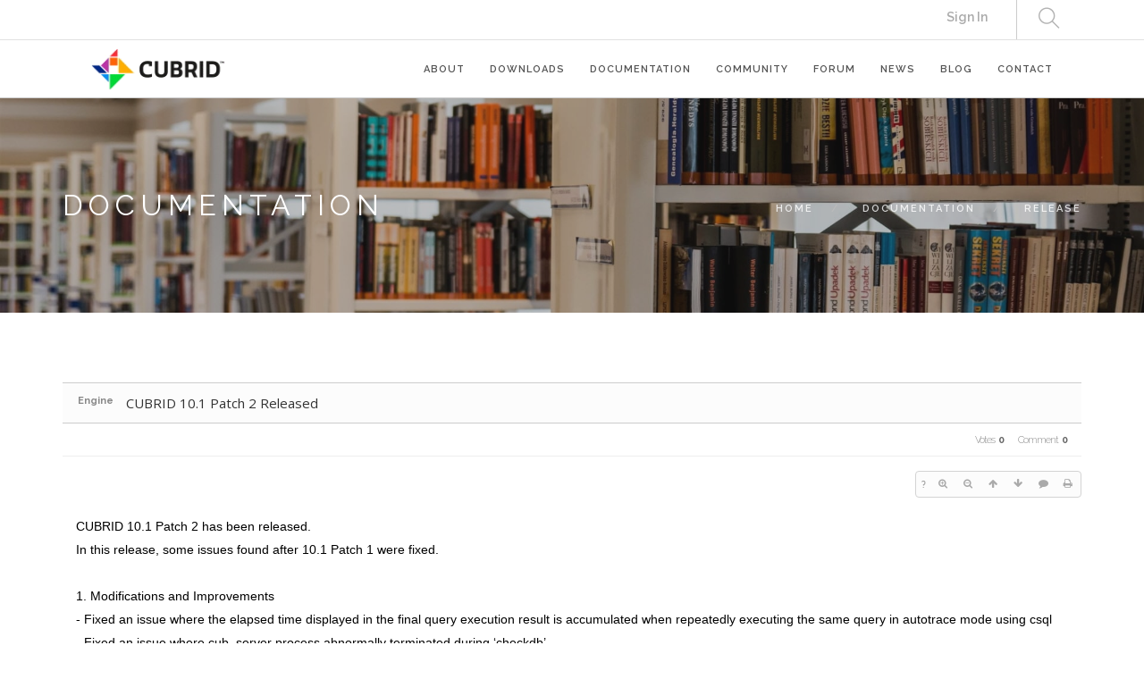

--- FILE ---
content_type: text/html; charset=UTF-8
request_url: https://www.cubrid.org/index.php?mid=release&listStyle=list&sort_index=regdate&order_type=asc&category=3825413&document_srl=3825784
body_size: 10634
content:
<!DOCTYPE html>
<html lang="en">
<head>
<!-- META -->
<meta charset="utf-8">
<meta name="Generator" content="XpressEngine">
<meta http-equiv="X-UA-Compatible" content="IE=edge">
<!-- TITLE -->
<title>CUBRID Foundation: Release - CUBRID 10.1 Patch 2 Released</title>
<!-- CSS -->
<link rel="stylesheet" href="/common/css/xe.css?20200508072445" />
<link rel="stylesheet" href="/common/js/plugins/ui/jquery-ui.min.css?20170729171930" />
<link rel="stylesheet" href="https://maxcdn.bootstrapcdn.com/font-awesome/4.2.0/css/font-awesome.min.css" />
<link rel="stylesheet" href="/modules/board/skins/sketchbook5/css/board.css?20200508071344" />
<!--[if lt IE 9]><link rel="stylesheet" href="/modules/board/skins/sketchbook5/css/ie8.css?20170729171906" />
<![endif]--><link rel="stylesheet" href="/layouts/layout_master/css/bootstrap.css?20200508015131" />
<link rel="stylesheet" href="/layouts/layout_master/css/themify-icons.css?20170729172236" />
<link rel="stylesheet" href="/layouts/layout_master/css/flexslider.css?20170729172236" />
<link rel="stylesheet" href="/layouts/layout_master/css/lightbox.min.css?20170831054132" />
<link rel="stylesheet" href="/layouts/layout_master/css/ytplayer.css?20170729172236" />
<link rel="stylesheet" href="/layouts/layout_master/css/theme-navy.css?20200720065344" />
<link rel="stylesheet" href="/layouts/layout_master/css/custom.css?20210506082817" />
<link rel="stylesheet" href="/modules/editor/styles/ckeditor_light/style.css?20200508052816" />
<link rel="stylesheet" href="/files/faceOff/399/771/003/layout.css?20241211034917" />
<!-- JS -->
<!--[if lt IE 9]><script src="/common/js/jquery-1.x.js?20170729171932"></script>
<![endif]--><!--[if gte IE 9]><!--><script src="/common/js/jquery.js?20170729171929"></script>
<!--<![endif]--><script src="/common/js/modernizr.js?20170729171932"></script>
<script src="/common/js/x.js?20170729171930"></script>
<script src="/common/js/common.js?20170729171931"></script>
<script src="/common/js/js_app.js?20170729171932"></script>
<script src="/common/js/xml_handler.js?20170729171930"></script>
<script src="/common/js/xml_js_filter.js?20200325072542"></script>
<script src="/modules/board/tpl/js/board.js?20170729171906"></script>
<!-- RSS -->
<!-- ICON -->
<link rel="shortcut icon" href="https://www.cubrid.org/files/attach/xeicon/favicon.ico" /><link rel="apple-touch-icon" href="https://www.cubrid.org/files/attach/xeicon/mobicon.png" />
<script>
						if(!captchaTargetAct) {var captchaTargetAct = [];}
						captchaTargetAct.push("procMemberInsert");
						</script>
<!-- Global site tag (gtag.js) - Google Analytics -->
<script async src="https://www.googletagmanager.com/gtag/js?id=UA-108822134-2"></script>
<script>
  window.dataLayer = window.dataLayer || [];
  function gtag(){dataLayer.push(arguments);}
  gtag('js', new Date());

  gtag('config', 'UA-108822134-2');
</script>

<!-- Google Tag Manager -->
<script>(function(w,d,s,l,i){w[l]=w[l]||[];w[l].push({'gtm.start':
new Date().getTime(),event:'gtm.js'});var f=d.getElementsByTagName(s)[0],
j=d.createElement(s),dl=l!='dataLayer'?'&l='+l:'';j.async=true;j.src=
'https://www.googletagmanager.com/gtm.js?id='+i+dl;f.parentNode.insertBefore(j,f);
})(window,document,'script','dataLayer','GTM-NQH4RXB');</script>
<!-- End Google Tag Manager -->
<link rel="canonical" href="https://www.cubrid.org/release/3825784" />
<meta name="description" content="CUBRID 10.1 Patch 2 has been released. In this release, some issues found after 10.1 Patch 1 were fixed. 1. Modifications and Improvements - Fixed an issue where the elapsed time displayed in the final query execution result is accumulated when repeatedly executing the same query in autotrace mode using csql - Fixed an issue where cub_server process ab..." />
<meta property="og:locale" content="en_US" />
<meta property="og:type" content="article" />
<meta property="og:url" content="https://www.cubrid.org/release/3825784" />
<meta property="og:title" content="CUBRID Foundation: Release - CUBRID 10.1 Patch 2 Released" />
<meta property="og:description" content="CUBRID 10.1 Patch 2 has been released. In this release, some issues found after 10.1 Patch 1 were fixed. 1. Modifications and Improvements - Fixed an issue where the elapsed time displayed in the final query execution result is accumulated when repeatedly executing the same query in autotrace mode using csql - Fixed an issue where cub_server process ab..." />
<meta property="article:published_time" content="2020-03-20T15:52:17+00:00" />
<meta property="article:modified_time" content="2020-03-24T10:16:35+00:00" />
<style> .xe_content { font-family:"나눔고딕";font-size:13px; }</style>
<style data-id="bdCss">
.bd em,.bd .color{color:#333333;}
.bd .shadow{text-shadow:1px 1px 1px ;}
.bd .bolder{color:#333333;text-shadow:2px 2px 4px ;}
.bd .bg_color{background-color:#333333;}
.bd .bg_f_color{background-color:#333333;background:-webkit-linear-gradient(#FFF -50%,#333333 50%);background:linear-gradient(to bottom,#FFF -50%,#333333 50%);}
.bd .border_color{border-color:#333333;}
.bd .bx_shadow{box-shadow:0 0 2px ;}
.viewer_with.on:before{background-color:#333333;box-shadow:0 0 2px #333333;}
.bd_zine .info b,.bd_zine .info a{color:;}
.bd_zine.card h3{color:#333333;}
.bd_tb_lst .cate span,.bd_tb_lst .author span,.bd_tb_lst .last_post small{max-width:px}
</style>
<link rel="shortcut icon" href="./layouts/layout_master/img/favicon.ico" type="image/x-icon">
<!--#Meta:layouts/layout_master/css/bootstrap.css--><!--#Meta:layouts/layout_master/css/themify-icons.css--><!--#Meta:layouts/layout_master/css/flexslider.css--><!--#Meta:layouts/layout_master/css/lightbox.min.css--><!--#Meta:layouts/layout_master/css/ytplayer.css--><!-- fitness -->
<!-- fation --><!-- restorant -->
<!-- agency --><!-- capital firm -->
<!-- adventure --><!-- winery -->
<!--#Meta:layouts/layout_master/css/theme-navy.css--><!-- music --><!-- resume -->
<!-- app landing -->
<!-- archtecture -->
<!-- app landing2 -->
<!--#Meta:layouts/layout_master/css/custom.css--><link href="https://fonts.googleapis.com/css?family=Lato:300,400%7CRaleway:100,400,300,500,600,700%7COpen+Sans:400,500,600" rel="stylesheet" type="text/css" ><div class="nav-container ">
    <a id="top"></a>
    <nav class=" ">
    	<!-- 네비 상단바 -->
    	<div class="nav-utility" >
        	<div class="container" >
                                    <div class="module right">
                                                                            </div>
            
            <div class="module widget-handle search-widget-handle right visible-lg" >
                    <div class="search">
                        <i class="ti-search"></i>
                        <span class="title">Search Site</span>
                    </div>
                    <div class="function">
                    	<form action="https://www.cubrid.org/" method="get" class="search-form"><input type="hidden" name="error_return_url" value="/index.php?mid=release&amp;listStyle=list&amp;sort_index=regdate&amp;order_type=asc&amp;category=3825413&amp;document_srl=3825784" />
<meta name="viewport" content="width=device-width, initial-scale=0.9"><script>
//<![CDATA[
var current_url = "https://www.cubrid.org/?mid=release&listStyle=list&sort_index=regdate&order_type=asc&category=3825413&document_srl=3825784";
var request_uri = "https://www.cubrid.org/";
var current_mid = "release";
var waiting_message = "Requesting to the server, please wait.";
var ssl_actions = new Array();
var default_url = "https://www.cubrid.org/";
var http_port = 80;var https_port = 443;var enforce_ssl = true;xe.current_lang = "en";
xe.cmd_find = "Find";
xe.cmd_cancel = "Cancel";
xe.cmd_confirm = "Confirm";
xe.msg_no_root = "You cannot select a root.";
xe.msg_no_shortcut = "You cannot select a shortcut.";
xe.msg_select_menu = "Select target menu";
//]]>
</script>
</head>
<body>
<!-- Google Tag Manager (noscript) -->
<noscript><iframe src="https://www.googletagmanager.com/ns.html?id=GTM-NQH4RXB"
		height="0" width="0" style="display:none;visibility:hidden"></iframe></noscript>
<!-- End Google Tag Manager (noscript) -->


                                                        <input type="hidden" name="mid" value="release" />
                            <input type="hidden" name="act" value="IS" />
                            <input type="hidden" name="search_target" value="title_content" />
                            <input name="is_keyword" type="text"  title="keyword" placeholder="Search..." />
                        </form>
                    </div>
                </div>                
                                
                                
                <div class="module right top-right-menu" >
		    <a href="https://www.cubrid.org/index.php?mid=release&amp;listStyle=list&amp;sort_index=regdate&amp;order_type=asc&amp;category=3825413&amp;document_srl=3825784&amp;act=dispMemberLoginForm">Sign In</a>                                                                                
		    <!-- [2020.02.023] CUBRID.ORG 홈페이지로 운영하기 때문에 원격지원 버튼 제거 -->
		    <!-- <a href="http://www.113366.com/cubrid" target="_blank" style="color:#333" >원격지원</a> -->
                    <!-- <a href="#" style="color:#333" onclick="doChangeLangType('ko');return false;" >한국어</a> -->
                    <!-- [2017.08.09] English -> CUBRID.ORG 변경 (주영진) -->
                    <!--  -->
		    <!-- [2020.02.023] CUBRID.ORG 홈페이지로 운영하기 때문에CUBRID.ORG 버튼 제거 -->
		    <!--  -->
                </div>
                
        	</div>        
        </div>        
        <!-- 네비 메뉴바-->
        <div class="nav-bar">
        	<div class="container" >
            <div class="module left">
                <a href="https://www.cubrid.org">
                    
                                            
                                        <img class="logo logo-dark" src="https://www.cubrid.org/files/attach/images/3771399/389898f67335a2d0cc8b17a1984a5caf.png" alt="" />                               
                </a>
            </div>
            <div class="module widget-handle mobile-toggle right visible-sm visible-xs">
                <i class="ti-menu"></i>
            </div>
            <div class="module-group right">
                <div class="module left">
                
                                    <ul class="menu">                        
                        <li class=" has-dropdown">
                            <a href="https://www.cubrid.org/cubrid" >ABOUT </a>
                                                        
                                                                
                            <!-- 2차메뉴 시작 -->
                            <ul>
                                <li class="" >
                                    <a href="https://www.cubrid.org/cubrid" class="" >CUBRID </a>
                                                                                                        </li><li class="" >
                                    <a href="https://www.cubrid.org/cubrid_tools" class="" >CUBRID TOOLS </a>
                                                                                                        </li><li class="" >
                                    <a href="https://www.cubrid.org/license" class="" >LICENSE </a>
                                                                                                        </li><li class="" >
                                    <a href="https://www.cubrid.org/stakeholder" class="" >STAKEHOLDER </a>
                                                                                                        </li><li class="" >
                                    <a href="https://www.cubrid.org/sponsor" class="" >SPONSOR </a>
                                                                                                        </li><li class="" >
                                    <a href="https://www.cubrid.org/brand" class="" >BRAND </a>
                                                                                                        </li><li class="" >
                                    <a href="https://www.cubrid.org/cubrid_eol" class="" >CUBRID EOL </a>
                                                                                                        </li><li class="" >
                                    <a href="https://www.cubrid.org/PrivacyPolicy" class="" >Privacy Policy </a>
                                                                                                        </li>        
                            </ul>                            <!-- // 2차메뉴 종료-->
                                                                                </li><li class="">
                            <a href="https://www.cubrid.org/downloads" >DOWNLOADS </a>
                                                        
                                                                
                            <!-- 2차메뉴 시작 -->
                                                        <!-- // 2차메뉴 종료-->
                                                                                </li><li class=" has-dropdown">
                            <a href="https://www.cubrid.org/manuals" >DOCUMENTATION </a>
                                                        
                                                                
                            <!-- 2차메뉴 시작 -->
                            <ul>
                                <li class="" >
                                    <a href="https://www.cubrid.org/manuals" class="" >MANUALS </a>
                                                                                                        </li><li class="" >
                                    <a href="https://www.cubrid.org/release" class="active " >RELEASE </a>
                                                                                                        </li><li class="" >
                                    <a href="https://www.cubrid.org/getting_started" class="" >GETTING STARTED </a>
                                                                                                        </li><li class="" >
                                    <a href="https://www.cubrid.org/tutorials" class="" >TUTORIALS </a>
                                                                                                        </li><li class="" >
                                    <a href="https://www.cubrid.org/faq" class="" >FAQ </a>
                                                                                                        </li><li class="" >
                                    <a href="https://dev.cubrid.org/dev-guide/v/dg-en/" target="_blank" class="" >DEVELOPER GUIDE </a>
                                                                                                        </li>        
                            </ul>                            <!-- // 2차메뉴 종료-->
                                                                                </li><li class=" has-dropdown">
                            <a href="https://www.cubrid.org/how_to_contribute" >COMMUNITY </a>
                                                        
                                                                
                            <!-- 2차메뉴 시작 -->
                            <ul>
                                <li class="" >
                                    <a href="https://www.cubrid.org/how_to_contribute" class="" >HOW TO CONTRIBUTE </a>
                                                                                                        </li><li class="" >
                                    <a href="https://www.cubrid.org/contributor_agreement" class="" >CONTRIBUTOR AGREEMENT </a>
                                                                                                        </li><li class="" >
                                    <a href="https://www.cubrid.org/contributors" class="" >CONTRIBUTORS LIST </a>
                                                                                                        </li>        
                            </ul>                            <!-- // 2차메뉴 종료-->
                                                                                </li><li class="">
                            <a href="https://www.reddit.com/r/CUBRID/" target="_blank" >FORUM </a>
                                                        
                                                                
                            <!-- 2차메뉴 시작 -->
                                                        <!-- // 2차메뉴 종료-->
                                                                                </li><li class="">
                            <a href="https://www.cubrid.org/news" >NEWS </a>
                                                        
                                                                
                            <!-- 2차메뉴 시작 -->
                                                        <!-- // 2차메뉴 종료-->
                                                                                </li><li class="">
                            <a href="https://www.cubrid.org/blog" >BLOG </a>
                                                        
                                                                
                            <!-- 2차메뉴 시작 -->
                                                        <!-- // 2차메뉴 종료-->
                                                                                </li><li class="">
                            <a href="https://www.cubrid.org/contact" >CONTACT </a>
                                                        
                                                                
                            <!-- 2차메뉴 시작 -->
                                                        <!-- // 2차메뉴 종료-->
                                                                                </li>                    </ul>
                </div>
                <!--end of menu module-->
                
            </div>
            <div class="module widget-handle search-widget-handle left hidden-lg hidden-md hidden-xl" >
                    <div class="search">
                        <i class="ti-search"></i>
                        <span class="title">Search Site</span>
                    </div>
                    <div class="function">
                    	<form action="https://www.cubrid.org/" method="get" class="search-form"><input type="hidden" name="error_return_url" value="/index.php?mid=release&amp;listStyle=list&amp;sort_index=regdate&amp;order_type=asc&amp;category=3825413&amp;document_srl=3825784" />
                                                        <input type="hidden" name="mid" value="release" />
                            <input type="hidden" name="act" value="IS" />
                            <input type="hidden" name="search_target" value="title_content" />
                            <input name="is_keyword" type="text"  title="keyword" placeholder="Search..." />
                        </form>
                    </div>
                </div>            </div>
            <!--end of module group-->
        </div>
    </nav>
</div>
<div class="main-container">
	                                                                                                    <!-- 페이지 타이틀 / 왼쪽정렬 -->
<section class="page-title page-title-4 image-bg overlay parallax bg-secondary ">
    <div class="background-image-holder">
        <img alt="Background Image" class="background-image" src="https://www.cubrid.org/files/attach/images/3771399/97eb4a3d4dbeaa90ebbc96287123c772.jpg" />
    </div>    <div class="container">
        <div class="row">
            <div class="col-md-6">
                <h3 class="uppercase mb0">
                                    DOCUMENTATION                                </h3>
            </div>
            <div class="col-md-6 text-right">
                <ol class="breadcrumb breadcrumb-2">
                    <li>
                        <a href="https://www.cubrid.org">Home</a>
                    </li>
                    
                                        <li >
                        <a href="https://www.cubrid.org/manuals">DOCUMENTATION</a>
                    </li>
                                        
                    
                                                                                                                                            <li class="active" >
                        <a href="https://www.cubrid.org/release">RELEASE</a>
                    </li>
                                                                                                                                                                                                                                                                    
                                                                                                                                                                                                                                                                                                                                                                                                            </ol>
            </div>
        </div>
        <!--end of row-->
    </div>
    <!--end of container-->
</section>    
        
    <div class="container">
		<!--#JSPLUGIN:ui--><script>//<![CDATA[
var lang_type = "en";
var bdLogin = "Sign In?@https://www.cubrid.org/index.php?mid=release&listStyle=list&sort_index=regdate&order_type=asc&category=3825413&document_srl=3825784&act=dispMemberLoginForm";
jQuery(function($){
	board('#bd_3825365_3825784');
	$.cookie('bd_viewer_font',$('body').css('font-family'));
});
//]]></script>
<div></div><div id="bd_3825365_3825784" class="bd   hover_effect" data-default_style="list" data-bdFilesType="" x-ms-format-detection="none">
<div class="bd_hd v2 clear">
	<div class="bd_bc fl" style="display:none;">
	<a href="https://www.cubrid.org/"><strong>Home</strong></a>
		<i class="fa fa-angle-right"></i><a href="https://www.cubrid.org/manuals">DOCUMENTATION</a>
		<i class="fa fa-angle-right"></i><a href="https://www.cubrid.org/release"><em>RELEASE</em></a>
			</div>	
	<div class="bd_font m_no fr" style="display:none" style="display:none;">
		<a class="select tg_btn2" href="#" data-href=".bd_font_select"><b>T</b><strong>Default</strong><span class="arrow down"></span></a>
		<div class="bd_font_select tg_cnt2"><button type="button" class="tg_blur2"></button>
			<ul>
				<li class="ui_font on"><a href="#" title="Default">Default</a><em>✔</em></li>
				<li class="ng"><a href="#">나눔고딕</a><em>✔</em></li>
				<li class="window_font"><a href="#">Segoe UI</a><em>✔</em></li>
				<li class="tahoma"><a href="#">Tahoma</a><em>✔</em></li>
			</ul><button type="button" class="tg_blur2"></button>
		</div>
	</div>	
	<div class="bd_set fr m_btn_wrp m_no" style="display:none;">
				<a class="bg_f_f9" href="#" onclick="window.open('https://www.cubrid.org/index.php?mid=release&amp;listStyle=viewer&amp;sort_index=regdate&amp;order_type=asc&amp;category=3825413&amp;document_srl=3825784','viewer','width=9999,height=9999,scrollbars=yes,resizable=yes,toolbars=no');return false"><em>✔</em> <strong>Viewer</strong></a>											</div>
	
	</div>
<div class="rd rd_nav_style2 clear" style="padding:;" data-docSrl="3825784">
	
	<div class="rd_hd clear" style="margin:0 -15px 20px">
		
		<div class="board clear " style=";">
			<div class="top_area ngeb" style=";">
				<strong class="cate fl" title="Category">Engine</strong>				<div class="fr">
										
				</div>
				<!-- <h1 class="np_18px"><a href="https://www.cubrid.org/3825784">CUBRID 10.1 Patch 2 Released</a></h1> -->
				<h1 class="np_18px xe_title"><a href="https://www.cubrid.org/3825784">CUBRID 10.1 Patch 2 Released</a></h1>
			</div>
			<div class="btm_area clear">
								<div class="side">
																													</div>
				<div class="side fr">
																																								<span>Votes <b>0</b></span>					<span>Comment <b>0</b></span>									</div>
				
							</div>
		</div>		
				
				
				
				
				
		<div class="rd_nav img_tx fr m_btn_wrp">
		<div class="help bubble left m_no">
		<a class="text" href="#" onclick="jQuery(this).next().fadeToggle();return false;">?</a>
		<div class="wrp">
			<div class="speech">
				<h4>Shortcut</h4>
				<p><strong><i class="fa fa-long-arrow-left"></i><span class="blind">Prev</span></strong>Prev Article</p>
				<p><strong><i class="fa fa-long-arrow-right"></i><span class="blind">Next</span></strong>Next Article</p>
							</div>
			<i class="edge"></i>
			<i class="ie8_only bl"></i><i class="ie8_only br"></i>
		</div>
	</div>		<a class="font_plus bubble" href="#" title="Larger Font"><i class="fa fa-search-plus"></i><b class="tx">Larger Font</b></a>
	<a class="font_minus bubble" href="#" title="Smaller Font"><i class="fa fa-search-minus"></i><b class="tx">Smaller Font</b></a>
			<a class="back_to bubble m_no" href="#bd_3825365_3825784" title="Up"><i class="fa fa-arrow-up"></i><b class="tx">Up</b></a>
	<a class="back_to bubble m_no" href="#rd_end_3825784" title="(List) Down"><i class="fa fa-arrow-down"></i><b class="tx">Down</b></a>
	<a class="comment back_to bubble if_viewer m_no" href="#3825784_comment" title="Go comment"><i class="fa fa-comment"></i><b class="tx">Go comment</b></a>
	<a class="print_doc bubble m_no" href="https://www.cubrid.org/index.php?mid=release&amp;listStyle=viewer&amp;sort_index=regdate&amp;order_type=asc&amp;category=3825413&amp;document_srl=3825784" title="Print"><i class="fa fa-print"></i><b class="tx">Print</b></a>			</div>		<div class="rd_nav_side" style="display:none;">
			<div class="rd_nav img_tx fr m_btn_wrp">
		<div class="help bubble left m_no">
		<a class="text" href="#" onclick="jQuery(this).next().fadeToggle();return false;">?</a>
		<div class="wrp">
			<div class="speech">
				<h4>Shortcut</h4>
				<p><strong><i class="fa fa-long-arrow-left"></i><span class="blind">Prev</span></strong>Prev Article</p>
				<p><strong><i class="fa fa-long-arrow-right"></i><span class="blind">Next</span></strong>Next Article</p>
							</div>
			<i class="edge"></i>
			<i class="ie8_only bl"></i><i class="ie8_only br"></i>
		</div>
	</div>		<a class="font_plus bubble" href="#" title="Larger Font"><i class="fa fa-search-plus"></i><b class="tx">Larger Font</b></a>
	<a class="font_minus bubble" href="#" title="Smaller Font"><i class="fa fa-search-minus"></i><b class="tx">Smaller Font</b></a>
			<a class="back_to bubble m_no" href="#bd_3825365_3825784" title="Up"><i class="fa fa-arrow-up"></i><b class="tx">Up</b></a>
	<a class="back_to bubble m_no" href="#rd_end_3825784" title="(List) Down"><i class="fa fa-arrow-down"></i><b class="tx">Down</b></a>
	<a class="comment back_to bubble if_viewer m_no" href="#3825784_comment" title="Go comment"><i class="fa fa-comment"></i><b class="tx">Go comment</b></a>
	<a class="print_doc bubble m_no" href="https://www.cubrid.org/index.php?mid=release&amp;listStyle=viewer&amp;sort_index=regdate&amp;order_type=asc&amp;category=3825413&amp;document_srl=3825784" title="Print"><i class="fa fa-print"></i><b class="tx">Print</b></a>			</div>		</div>			</div>
	
		
	<div class="rd_body clear">
		
				
				
				<article><!--BeforeDocument(3825784,4)--><div class="document_3825784_4 xe_content"><p class="MsoNormal" style="line-height: 2;"><span lang="EN-US" style='font-size:10.0pt;line-height:115%;&#10;font-family:"Arial",sans-serif'><span style="font-size: 14px; font-family: Arial, Helvetica, sans-serif;">CUBRID 10.1 Patch 2 has been released.</span><o:p></o:p></span></p>
<p style="line-height: 2;"><span style="font-size: 14px; font-family: Arial, Helvetica, sans-serif;">

</span></p>
<p class="MsoNormal" style="line-height: 2;"><span lang="EN-US" style='font-size:10.0pt;line-height:115%;&#10;font-family:"Arial",sans-serif'><span style="font-size: 14px; font-family: Arial, Helvetica, sans-serif;">In this release, some issues found after 10.1
Patch 1 were fixed.</span><o:p></o:p></span></p>
<p style="line-height: 2;"><span style="font-size: 14px; font-family: Arial, Helvetica, sans-serif;">

</span></p>
<p class="MsoNormal" style="line-height: 2;"><span lang="EN-US" style='font-size:&#10;10.0pt;line-height:115%;font-family:"Arial",sans-serif'><span style="font-size: 14px; font-family: Arial, Helvetica, sans-serif;">&nbsp;</span><o:p></o:p></span></p>
<p style="line-height: 2;"><span style="font-size: 14px; font-family: Arial, Helvetica, sans-serif;">

</span></p>
<p class="MsoNormal" style="line-height: 2;"><span lang="EN-US" style='font-size:&#10;10.0pt;line-height:115%;font-family:"Arial",sans-serif'><span style="font-size: 14px; font-family: Arial, Helvetica, sans-serif;">1. Modifications and
Improvements</span><o:p></o:p></span></p>
<p style="line-height: 2;"><span style="font-size: 14px; font-family: Arial, Helvetica, sans-serif;">

</span></p>
<p class="MsoNormal" style="line-height: 2;"><span lang="EN-US" style="font-size: 14px; line-height: 115%; font-family: Arial, Helvetica, sans-serif;">- Fixed an issue </span><span lang="EN-US" style="font-size: 14px; line-height: 115%; font-family: Arial, Helvetica, sans-serif;">where </span><span lang="EN-US" style='font-size:10.0pt;&#10;line-height:115%;font-family:"Arial",sans-serif'><span style="font-size: 14px; font-family: Arial, Helvetica, sans-serif;">the elapsed time displayed in
the final query execution result is accumulated when repeatedly executing the
same query in autotrace mode using csql</span><o:p></o:p></span></p>
<p style="line-height: 2;"><span style="font-size: 14px; font-family: Arial, Helvetica, sans-serif;">

</span></p>
<p class="MsoNormal" style="line-height: 2;"><span lang="EN-US" style="font-size: 14px; line-height: 115%; font-family: Arial, Helvetica, sans-serif;">- Fixed an issue </span><span lang="EN-US" style="font-size: 14px; line-height: 115%; font-family: Arial, Helvetica, sans-serif;">where</span><span lang="EN-US" style='font-size:10.0pt;line-height:115%;font-family:"Arial",sans-serif'><span style="font-size: 14px; font-family: Arial, Helvetica, sans-serif;">
cub_server process abnormally terminated during ‘checkdb’</span><o:p></o:p></span></p>
<p style="line-height: 2;"><span style="font-size: 14px; font-family: Arial, Helvetica, sans-serif;">

</span></p>
<p class="MsoNormal" style="line-height: 2;"><span lang="EN-US" style='font-size:&#10;10.0pt;line-height:115%;font-family:"Arial",sans-serif'><span style="font-size: 14px; font-family: Arial, Helvetica, sans-serif;">&nbsp;</span><o:p></o:p></span></p>
<p style="line-height: 2;"><span style="font-size: 14px; font-family: Arial, Helvetica, sans-serif;">

</span></p>
<p class="MsoNormal" style="line-height: 2;"><span lang="EN-US" style='font-size:10.0pt;line-height:115%;&#10;font-family:"Arial",sans-serif'><span style="font-size: 14px; font-family: Arial, Helvetica, sans-serif;">Please refer to the release notes (</span><a title="https://github.com/cubrid/cubrid/releases/tag/v10.1.2" href="https://github.com/CUBRID/cubrid/releases/tag/v10.1.2" target="_blank"><span style="color: blue; font-size: 14px; font-family: Arial, Helvetica, sans-serif;">https://github.com/CUBRID/cubrid/releases/tag/v10.1.2</span></a><span style="font-size: 14px; font-family: Arial, Helvetica, sans-serif;">)
for details.</span><o:p></o:p></span></p>
<p class="MsoNormal" style="mso-margin-top-alt:auto;mso-margin-bottom-alt:auto;&#10;line-height:115%"><span lang="EN-US" style='font-size:10.0pt;line-height:115%;&#10;font-family:"Arial",sans-serif'><br /></span></p>
<p class="MsoNormal" style='box-sizing: border-box; padding: 0px; font-family: "Open Sans", "Helvetica Neue", "Nanum Gothic", "Malgun Gothic", Helvetica, Arial, sans-serif; background-color: rgb(255, 255, 255); line-height: 2;'><span style="box-sizing: border-box; font-family: Arial, Helvetica, sans-serif; font-size: 14px;">2. Environmental requirements</span></p>
<p class="MsoNormal" style='box-sizing: border-box; padding: 0px; font-family: "Open Sans", "Helvetica Neue", "Nanum Gothic", "Malgun Gothic", Helvetica, Arial, sans-serif; background-color: rgb(255, 255, 255); line-height: 2;'><span style="box-sizing: border-box; font-family: Arial, Helvetica, sans-serif;"><span style="box-sizing: border-box; white-space: pre; font-size: 14px; font-family: Arial, Helvetica, sans-serif;">	</span><span style="box-sizing: border-box; font-size: 14px; font-family: Arial, Helvetica, sans-serif;">- Linux: 64bit, kernel 2.4 or higher (Windows: Windows7&nbsp;</span></span><span style="box-sizing: border-box; font-family: Arial, Helvetica, sans-serif; font-size: 14px;">or higher)</span></p>
<p class="MsoNormal" style='box-sizing: border-box; padding: 0px; font-family: "Open Sans", "Helvetica Neue", "Nanum Gothic", "Malgun Gothic", Helvetica, Arial, sans-serif; background-color: rgb(255, 255, 255); line-height: 2;'><span style="box-sizing: border-box; font-family: Arial, Helvetica, sans-serif;"><span style="box-sizing: border-box; white-space: pre; font-size: 14px; font-family: Arial, Helvetica, sans-serif;">	</span><span style="box-sizing: border-box; font-size: 14px; font-family: Arial, Helvetica, sans-serif;">- JRE 1.6 or higher&nbsp;</span></span><span lang="EN-US" style="box-sizing: border-box; font-family: Arial, sans-serif; font-size: 10pt; line-height: 15.3333px;"><span style="box-sizing: border-box; font-size: 14px; font-family: Arial, Helvetica, sans-serif;">to use</span><span lang="EN-US" style="box-sizing: border-box; font-size: 10pt; line-height: 15.3333px;"><span style="box-sizing: border-box; font-size: 14px; font-family: Arial, Helvetica, sans-serif;">&nbsp;JSP or CUBRID Manager</span></span></span></p>
<p class="MsoNormal" style='box-sizing: border-box; padding: 0px; font-family: "Open Sans", "Helvetica Neue", "Nanum Gothic", "Malgun Gothic", Helvetica, Arial, sans-serif; background-color: rgb(255, 255, 255); line-height: 2;'><span style="box-sizing: border-box; font-family: Arial, Helvetica, sans-serif;"><br /></span></p>
<p class="MsoNormal" style='box-sizing: border-box; padding: 0px; font-family: "Open Sans", "Helvetica Neue", "Nanum Gothic", "Malgun Gothic", Helvetica, Arial, sans-serif; background-color: rgb(255, 255, 255); line-height: 2;'><span style="box-sizing: border-box; font-family: Arial, Helvetica, sans-serif; font-size: 14px;">3. Download</span></p>
<p class="MsoNormal" style='box-sizing: border-box; padding: 0px; font-family: "Open Sans", "Helvetica Neue", "Nanum Gothic", "Malgun Gothic", Helvetica, Arial, sans-serif; background-color: rgb(255, 255, 255); line-height: 2;'><span style="box-sizing: border-box; font-family: Arial, Helvetica, sans-serif;"><span style="box-sizing: border-box; white-space: pre; font-size: 14px; font-family: Arial, Helvetica, sans-serif;">	</span><span style="box-sizing: border-box; font-size: 14px; font-family: Arial, Helvetica, sans-serif;">- Product download:&nbsp;</span><span style="box-sizing: border-box; background-color: transparent; color: rgb(51, 51, 51); outline: none; transition: border-color 0.4s ease 0s, box-shadow 0.4s ease 0s, background 0.4s ease 0s, color 0.4s ease 0s, opacity 0.4s ease 0s;"><a href="https://www.cubrid.org/downloads"><span style="font-size: 14px; font-family: Arial, Helvetica, sans-serif;">https://www.cubrid.org/downloads</span></a></span></span></p>
<p class="MsoNormal" style='box-sizing: border-box; padding: 0px; font-family: "Open Sans", "Helvetica Neue", "Nanum Gothic", "Malgun Gothic", Helvetica, Arial, sans-serif; background-color: rgb(255, 255, 255); line-height: 2;'><span style="box-sizing: border-box; font-family: Arial, Helvetica, sans-serif;"><span style="box-sizing: border-box; white-space: pre; font-size: 14px; font-family: Arial, Helvetica, sans-serif;">	</span><span style="box-sizing: border-box; font-size: 14px; font-family: Arial, Helvetica, sans-serif;">- Source code download:&nbsp;</span></span><a href="https://github.com/CUBRID/cubrid/tree/v10.1.2" target="_blank">https://github.com/CUBRID/cubrid/tree/v10.1.2</a></p>
<p class="MsoNormal" style='box-sizing: border-box; padding: 0px; font-family: "Open Sans", "Helvetica Neue", "Nanum Gothic", "Malgun Gothic", Helvetica, Arial, sans-serif; background-color: rgb(255, 255, 255); line-height: 2;'><br /></p>
<p class="MsoNormal" style='box-sizing: border-box; padding: 0px; font-family: "Open Sans", "Helvetica Neue", "Nanum Gothic", "Malgun Gothic", Helvetica, Arial, sans-serif; background-color: rgb(255, 255, 255); line-height: 2;'><br /></p>
<p class="MsoNormal" style='box-sizing: border-box; padding: 0px; font-family: "Open Sans", "Helvetica Neue", "Nanum Gothic", "Malgun Gothic", Helvetica, Arial, sans-serif; background-color: rgb(255, 255, 255); line-height: 2;'><br /></p></div><!--AfterDocument(3825784,4)--></article>
				
					</div>
	
	<div class="rd_ft">
		
				
		<div class="bd_prev_next clear">
						<div>
				<a class="bd_rd_prev bubble no_bubble fl" href="https://www.cubrid.org/index.php?mid=release&amp;listStyle=list&amp;sort_index=regdate&amp;order_type=asc&amp;category=3825413&amp;document_srl=3825783">
					<span class="p"><em class="link"><i class="fa fa-angle-left"></i> Prev</em> CUBRID 10.1 Patch 1 Released</span>					<i class="fa fa-angle-left"></i>
					<span class="wrp prev_next">
						<span class="speech">
														<b>CUBRID 10.1 Patch 1 Released</b>
							<span><em>2020.03.20</em><small>by </small></span>
						</span><i class="edge"></i>
						<i class="ie8_only bl"></i><i class="ie8_only br"></i>
					</span>
				</a>				
								<a class="bd_rd_next bubble no_bubble fr" href="https://www.cubrid.org/index.php?mid=release&amp;listStyle=list&amp;sort_index=regdate&amp;order_type=asc&amp;category=3825413&amp;document_srl=3825785">
					<span class="p">CUBRID 10.1 Patch 3 Released <em class="link">Next <i class="fa fa-angle-right"></i></em></span>					<i class="fa fa-angle-right"></i>
					<span class="wrp prev_next">
						<span class="speech">
														<b>CUBRID 10.1 Patch 3 Released</b>
							<span><em>2020.03.20</em><small>by </small></span>
						</span><i class="edge"></i>
						<i class="ie8_only bl"></i><i class="ie8_only br"></i>
					</span>
				</a>			</div>
					</div>		
		<div class="rd_vote" style="display:none;">
			<a class="bd_login" href="#" style="border:2px solid #333333;color:#333333;">
				<b><i class="fa fa-heart"></i> 0</b>
				<p>Like</p>
			</a>
			<a class="blamed bd_login" href="#">
				<b><i class="fa fa-heart"></i> 0</b>
				<p>Dislike</p>
			</a>					</div>		
						
        
				
		<div class="rd_ft_nav clear">
						
			<div class="rd_nav img_tx to_sns fl" data-url="https://www.cubrid.org/3825784?l=en" data-title="CUBRID+10.1+Patch+2+Released" style="display:none;">
	<a class="" href="#" data-type="facebook" title="To Facebook"><i class="ico_sns16 facebook"></i><strong> Facebook</strong></a>
	<a class="" href="#" data-type="twitter" title="To Twitter"><i class="ico_sns16 twitter"></i><strong> Twitter</strong></a>
	<a class="" href="#" data-type="google" title="To Google"><i class="ico_sns16 google"></i><strong> Google</strong></a>
	<a class="" href="#" data-type="pinterest" title="To Pinterest"><i class="ico_sns16 pinterest"></i><strong> Pinterest</strong></a>
</div>
		
					
						<div class="rd_nav img_tx fr m_btn_wrp">
				<a class="back_to bubble m_no" href="#bd_3825365_3825784" title="Up"><i class="fa fa-arrow-up"></i><b class="tx">Up</b></a>
	<a class="back_to bubble m_no" href="#rd_end_3825784" title="(List) Down"><i class="fa fa-arrow-down"></i><b class="tx">Down</b></a>
	<a class="comment back_to bubble if_viewer m_no" href="#3825784_comment" title="Go comment"><i class="fa fa-comment"></i><b class="tx">Go comment</b></a>
	<a class="print_doc bubble m_no" href="https://www.cubrid.org/index.php?mid=release&amp;listStyle=viewer&amp;sort_index=regdate&amp;order_type=asc&amp;category=3825413&amp;document_srl=3825784" title="Print"><i class="fa fa-print"></i><b class="tx">Print</b></a>			</div>					</div>
	</div>
	
	<div class="fdb_lst_wrp  ">
		<div id="3825784_comment" class="fdb_lst clear  ">
			
						
			<div class="cmt_editor">
<label for="editor_3825784" class="cmt_editor_tl fl"><em>✔</em><strong>Write a comment</strong></label>
<div class="editor_select bubble fr m_no" title="※ Be careful of Refresh">
	<a class="tg_btn2" href="#" data-href="#editor_select"><em class="fa fa-info-circle bd_info_icon"></em> Select Editor</a>
	<div id="editor_select" class="tg_cnt2 wrp m_no"><button type="button" class="tg_blur2"></button>
		<a class="on" href="#" onclick="jQuery.cookie('bd_editor','simple');location.reload();return false"><em>✔ </em>Textarea</a>
		<a href="#" onclick="jQuery.cookie('bd_editor','editor');location.reload();return false"><em>✔ </em>WYSIWYG</a>
				<span class="edge"></span><button type="button" class="tg_blur2"></button>
		<i class="ie8_only bl"></i><i class="ie8_only br"></i>
	</div></div><div class="bd_wrt clear">
	<div class="simple_wrt">
		<span class="profile img no_img">?</span>
		<div class="text">
			<a class="cmt_disable bd_login" href="#">Write a comment You do not have permission to access. Sign In?</a>					</div>
		<input type="button" value="Submit" disabled="disabled" class="bd_btn" />
	</div>
</div>
</div>			
			<div id="cmtPosition" aria-live="polite"></div>
			
								</div>
	</div>	
	</div>
<hr id="rd_end_3825784" class="rd_end clear" />
<div class="bd_lst_wrp">
<div class="tl_srch clear">
	
			
	<div class="bd_faq_srch">
		<form action="https://www.cubrid.org/" method="get" onsubmit="return procFilter(this, search)" ><input type="hidden" name="act" value="" />
	<input type="hidden" name="vid" value="" />
	<input type="hidden" name="mid" value="release" />
	<input type="hidden" name="category" value="3825413" />
	<table class="bd_tb">
		<tr>
			<td>
				<span class="select itx">
					<select name="search_target">
						<option value="title_content">Subject+Content</option><option value="title">Subject</option><option value="content">Content</option><option value="comment">Comment</option><option value="nick_name">Nick Name</option><option value="user_id">User ID</option><option value="tag">Tag</option>					</select>
				</span>
			</td>
			<td class="itx_wrp">
				<input type="text" name="search_keyword" value="" class="itx srch_itx" />
			</td>
			<td>
				<button type="submit" onclick="jQuery(this).parents('form').submit();return false" class="bd_btn">Search</button>
							</td>
		</tr>
	</table>
</form>	</div></div>
<div class="cnb_n_list" >
<div>
													
	<ul class="cTab clear">
		<li class="home"><a href="https://www.cubrid.org/index.php?mid=release&amp;listStyle=list&amp;sort_index=regdate&amp;order_type=asc" title="Articles 58">Total</a></li>
		<li class="on">
			<a href="https://www.cubrid.org/index.php?mid=release&amp;listStyle=list&amp;sort_index=regdate&amp;order_type=asc&amp;category=3825413" style="color:">Engine</a>
					</li><li>
			<a href="https://www.cubrid.org/index.php?mid=release&amp;listStyle=list&amp;sort_index=regdate&amp;order_type=asc&amp;category=3825414" style="color:">Interface</a>
					</li><li>
			<a href="https://www.cubrid.org/index.php?mid=release&amp;listStyle=list&amp;sort_index=regdate&amp;order_type=asc&amp;category=3825415" style="color:">Tool</a>
					</li>	</ul>
	</div><div class="lst_btn fr" style="display:none;">
	<ul>
		<li class="classic on"><a class="bubble" href="https://www.cubrid.org/index.php?mid=release&amp;listStyle=list&amp;sort_index=regdate&amp;order_type=asc&amp;category=3825413" title="Text Style"><b>List</b></a></li>
		<li class="zine"><a class="bubble" href="https://www.cubrid.org/index.php?mid=release&amp;listStyle=webzine&amp;sort_index=regdate&amp;order_type=asc&amp;category=3825413" title="Text + Image Style"><b>Zine</b></a></li>
		<li class="gall"><a class="bubble" href="https://www.cubrid.org/index.php?mid=release&amp;listStyle=gallery&amp;sort_index=regdate&amp;order_type=asc&amp;category=3825413" title="Gallery Style"><b>Gallery</b></a></li>
			</ul>
</div></div>
		<table class="bd_lst bd_tb_lst bd_tb">
	<caption class="blind">List of Articles</caption>
	<thead class="bg_f_f9">
		
		<tr>
						<th scope="col" class="no"><span><a href="https://www.cubrid.org/index.php?mid=release&amp;listStyle=list&amp;sort_index=regdate&amp;order_type=desc&amp;category=3825413&amp;document_srl=3825784" title="Descend">No.</a></span></th>																																										<th scope="col" class="m_no"><span>Category</span></th>			<th scope="col" class="title"><span><a href="https://www.cubrid.org/index.php?mid=release&amp;listStyle=list&amp;sort_index=title&amp;order_type=desc&amp;category=3825413&amp;document_srl=3825784">Subject</a></span></th>
																																																			<th scope="col"><span><a href="https://www.cubrid.org/index.php?mid=release&amp;listStyle=list&amp;sort_index=regdate&amp;order_type=desc&amp;category=3825413&amp;document_srl=3825784">Date<i class="arrow up"></i></a></span></th>																							</tr>
	</thead>
	<tbody>
		
				
		<tr>
						<td class="no">
								58			</td>																																										<td class="cate"><span style="color:">Engine</span></td>			<td class="title">
				
								<a href="https://www.cubrid.org/index.php?mid=release&amp;listStyle=list&amp;sort_index=regdate&amp;order_type=asc&amp;category=3825413&amp;document_srl=3825776" class="hx" data-viewer="https://www.cubrid.org/index.php?mid=release&amp;listStyle=viewer&amp;sort_index=regdate&amp;order_type=asc&amp;category=3825413&amp;document_srl=3825776">
					CUBRID 10.1 Released				</a>
																								<span class="extraimages"></span>
							</td>
																																																			<td class="time" title="15:20">2020.03.20</td>																							</tr><tr>
						<td class="no">
								57			</td>																																										<td class="cate"><span style="color:">Engine</span></td>			<td class="title">
				
								<a href="https://www.cubrid.org/index.php?mid=release&amp;listStyle=list&amp;sort_index=regdate&amp;order_type=asc&amp;category=3825413&amp;document_srl=3825783" class="hx" data-viewer="https://www.cubrid.org/index.php?mid=release&amp;listStyle=viewer&amp;sort_index=regdate&amp;order_type=asc&amp;category=3825413&amp;document_srl=3825783">
					CUBRID 10.1 Patch 1 Released				</a>
																								<span class="extraimages"></span>
							</td>
																																																			<td class="time" title="15:47">2020.03.20</td>																							</tr><tr class="select">
						<td class="no">
				&raquo;							</td>																																										<td class="cate"><span style="color:">Engine</span></td>			<td class="title">
				
								<a href="https://www.cubrid.org/index.php?mid=release&amp;listStyle=list&amp;sort_index=regdate&amp;order_type=asc&amp;category=3825413&amp;document_srl=3825784" class="hx" data-viewer="https://www.cubrid.org/index.php?mid=release&amp;listStyle=viewer&amp;sort_index=regdate&amp;order_type=asc&amp;category=3825413&amp;document_srl=3825784">
					CUBRID 10.1 Patch 2 Released				</a>
																								<span class="extraimages"></span>
							</td>
																																																			<td class="time" title="15:52">2020.03.20</td>																							</tr><tr>
						<td class="no">
								55			</td>																																										<td class="cate"><span style="color:">Engine</span></td>			<td class="title">
				
								<a href="https://www.cubrid.org/index.php?mid=release&amp;listStyle=list&amp;sort_index=regdate&amp;order_type=asc&amp;category=3825413&amp;document_srl=3825785" class="hx" data-viewer="https://www.cubrid.org/index.php?mid=release&amp;listStyle=viewer&amp;sort_index=regdate&amp;order_type=asc&amp;category=3825413&amp;document_srl=3825785">
					CUBRID 10.1 Patch 3 Released				</a>
																								<span class="extraimages"></span>
							</td>
																																																			<td class="time" title="15:57">2020.03.20</td>																							</tr><tr>
						<td class="no">
								54			</td>																																										<td class="cate"><span style="color:">Engine</span></td>			<td class="title">
				
								<a href="https://www.cubrid.org/index.php?mid=release&amp;listStyle=list&amp;sort_index=regdate&amp;order_type=asc&amp;category=3825413&amp;document_srl=3825788" class="hx" data-viewer="https://www.cubrid.org/index.php?mid=release&amp;listStyle=viewer&amp;sort_index=regdate&amp;order_type=asc&amp;category=3825413&amp;document_srl=3825788">
					CUBRID 10.2 Released				</a>
																								<span class="extraimages"></span>
							</td>
																																																			<td class="time" title="16:07">2020.03.20</td>																							</tr><tr>
						<td class="no">
								53			</td>																																										<td class="cate"><span style="color:">Engine</span></td>			<td class="title">
				
								<a href="https://www.cubrid.org/index.php?mid=release&amp;listStyle=list&amp;sort_index=regdate&amp;order_type=asc&amp;category=3825413&amp;document_srl=3826696" class="hx" data-viewer="https://www.cubrid.org/index.php?mid=release&amp;listStyle=viewer&amp;sort_index=regdate&amp;order_type=asc&amp;category=3825413&amp;document_srl=3826696">
					CUBRID 10.1 Patch 4 Released				</a>
																								<span class="extraimages"></span>
							</td>
																																																			<td class="time" title="14:44">2020.06.01</td>																							</tr><tr>
						<td class="no">
								52			</td>																																										<td class="cate"><span style="color:">Engine</span></td>			<td class="title">
				
								<a href="https://www.cubrid.org/index.php?mid=release&amp;listStyle=list&amp;sort_index=regdate&amp;order_type=asc&amp;category=3825413&amp;document_srl=3826698" class="hx" data-viewer="https://www.cubrid.org/index.php?mid=release&amp;listStyle=viewer&amp;sort_index=regdate&amp;order_type=asc&amp;category=3825413&amp;document_srl=3826698">
					CUBRID 10.2 Patch 1 Released				</a>
																								<span class="extraimages"></span>
							</td>
																																																			<td class="time" title="14:46">2020.06.01</td>																							</tr><tr>
						<td class="no">
								51			</td>																																										<td class="cate"><span style="color:">Engine</span></td>			<td class="title">
				
								<a href="https://www.cubrid.org/index.php?mid=release&amp;listStyle=list&amp;sort_index=regdate&amp;order_type=asc&amp;category=3825413&amp;document_srl=3827569" class="hx" data-viewer="https://www.cubrid.org/index.php?mid=release&amp;listStyle=viewer&amp;sort_index=regdate&amp;order_type=asc&amp;category=3825413&amp;document_srl=3827569">
					CUBRID 10.2 Patch 2 Released				</a>
																								<span class="extraimages"></span>
							</td>
																																																			<td class="time" title="13:12">2020.09.03</td>																							</tr><tr>
						<td class="no">
								50			</td>																																										<td class="cate"><span style="color:">Engine</span></td>			<td class="title">
				
								<a href="https://www.cubrid.org/index.php?mid=release&amp;listStyle=list&amp;sort_index=regdate&amp;order_type=asc&amp;category=3825413&amp;document_srl=3827610" class="hx" data-viewer="https://www.cubrid.org/index.php?mid=release&amp;listStyle=viewer&amp;sort_index=regdate&amp;order_type=asc&amp;category=3825413&amp;document_srl=3827610">
					CUBRID 11.0 Released				</a>
																								<span class="extraimages"></span>
							</td>
																																																			<td class="time" title="10:00">2021.01.27</td>																							</tr><tr>
						<td class="no">
								49			</td>																																										<td class="cate"><span style="color:">Engine</span></td>			<td class="title">
				
								<a href="https://www.cubrid.org/index.php?mid=release&amp;listStyle=list&amp;sort_index=regdate&amp;order_type=asc&amp;category=3825413&amp;document_srl=3827644" class="hx" data-viewer="https://www.cubrid.org/index.php?mid=release&amp;listStyle=viewer&amp;sort_index=regdate&amp;order_type=asc&amp;category=3825413&amp;document_srl=3827644">
					CUBRID 10.1 Patch 5 Released				</a>
																								<span class="extraimages"></span>
							</td>
																																																			<td class="time" title="10:51">2021.04.14</td>																							</tr>	</tbody>
</table>	<div class="btm_mn clear">
	
		<div class="fl">
				
		<form action="https://www.cubrid.org/" method="get" onsubmit="return procFilter(this, search)" class="bd_srch_btm" ><input type="hidden" name="act" value="" />
			<input type="hidden" name="vid" value="" />
			<input type="hidden" name="mid" value="release" />
			<input type="hidden" name="category" value="3825413" />
			<span class="btn_img itx_wrp">
				<button type="submit" onclick="jQuery(this).parents('form.bd_srch_btm').submit();return false;" class="ico_16px search">Search</button>
				<label for="bd_srch_btm_itx_3825365">Search</label>
				<input type="text" name="search_keyword" id="bd_srch_btm_itx_3825365" class="bd_srch_btm_itx srch_itx" value="" />
			</span>
			<span class="btn_img select">
				<select name="search_target">
					<option value="title_content">Subject+Content</option><option value="title">Subject</option><option value="content">Content</option><option value="comment">Comment</option><option value="nick_name">Nick Name</option><option value="user_id">User ID</option><option value="tag">Tag</option>				</select>
			</span>
					</form>	</div>
	<div class="fr">
							</div>
</div><form action="./" method="get" class="bd_pg clear"><input type="hidden" name="error_return_url" value="/index.php?mid=release&amp;listStyle=list&amp;sort_index=regdate&amp;order_type=asc&amp;category=3825413&amp;document_srl=3825784" /><input type="hidden" name="act" value="" />
	<fieldset>
	<legend class="blind">Board Pagination</legend>
	<input type="hidden" name="vid" value="" />
	<input type="hidden" name="mid" value="release" />
	<input type="hidden" name="category" value="3825413" />
	<input type="hidden" name="search_keyword" value="" />
	<input type="hidden" name="search_target" value="" />
	<input type="hidden" name="listStyle" value="list" />
				<strong class="direction"><i class="fa fa-angle-left"></i> Prev</strong>	<a class="frst_last bubble this" href="https://www.cubrid.org/index.php?mid=release&amp;listStyle=list&amp;sort_index=regdate&amp;order_type=asc&amp;category=3825413" title="First Page">1</a>
				 
		<a href="https://www.cubrid.org/index.php?mid=release&amp;listStyle=list&amp;sort_index=regdate&amp;order_type=asc&amp;category=3825413&amp;page=2">2</a>			 
		<a href="https://www.cubrid.org/index.php?mid=release&amp;listStyle=list&amp;sort_index=regdate&amp;order_type=asc&amp;category=3825413&amp;page=3">3</a>			 
		<a href="https://www.cubrid.org/index.php?mid=release&amp;listStyle=list&amp;sort_index=regdate&amp;order_type=asc&amp;category=3825413&amp;page=4">4</a>			 
		<a href="https://www.cubrid.org/index.php?mid=release&amp;listStyle=list&amp;sort_index=regdate&amp;order_type=asc&amp;category=3825413&amp;page=5">5</a>			<a class="frst_last bubble" href="https://www.cubrid.org/index.php?mid=release&amp;listStyle=list&amp;sort_index=regdate&amp;order_type=asc&amp;category=3825413&amp;page=6" title="Last Page">6</a>	<a href="https://www.cubrid.org/index.php?mid=release&amp;listStyle=list&amp;sort_index=regdate&amp;order_type=asc&amp;category=3825413&amp;page=2" class="direction">Next <i class="fa fa-angle-right"></i></a>		<div class="bd_go_page tg_cnt2 wrp">
		<button type="button" class="tg_blur2"></button>
		<input type="text" name="page" class="itx" />/ 6 <button type="submit" class="bd_btn">GO</button>
		<span class="edge"></span>
		<i class="ie8_only bl"></i><i class="ie8_only br"></i>
		<button type="button" class="tg_blur2"></button>
	</div>
	</fieldset>
</form>
</div>	</div>    </div>        <section class="pt64 pb64">
        <div class="container">
            <div class="row">
                <div class="col-sm-12 text-center">
                    <h3 class="mb8">Join the CUBRID Project on</h3>
                    <p>
                          
                    </p>
                </div>
            </div>
            <div class="row">
                <div class="col-sm-4">
                    <div class=" ">
                        <div class="text-right">
                            <a href="https://github.com/cubrid" target="_blank"><img src="/layouts/layout_master/img/github_logo_2.png" /></a>
                        </div>
                    </div>
                </div>
                <div class="col-sm-4">
                    <div class=" ">
                        <div class="text-center">
                            <a href="http://jira.cubrid.org" target="_blank"><img src="/layouts/layout_master/img/jira_logo_2.png" /></a>
                        </div>
                    </div>
                </div>
                <div class="col-sm-4">
                    <div class=" ">
                        <div class="text-left">
                            <a href="https://www.reddit.com/r/CUBRID/" target="_blank"><img src="/layouts/layout_master/img/reddit_logo_2.png" /></a>
                        </div>
                    </div>
                </div>
            </div>
        </div>
    </section> 
    <section class="bg-secondary pt80 pb80">
        <div class="container">
                <h3 class="pull-left">Site Map</h3>
                <hr />
                <ul class="site-map">
                    <li class=" ">
                        <a href="cubrid">About </a>
                        <!-- 2차메뉴 시작 -->
                        <ul>
                            <li class="">
                                <a href="cubrid" class="">CUBRID </a>
                            </li>
                            <li class="">
                                <a href="cubrid_tools" class="">CUBRID Tools</a>
                            </li>
                            <li class="">
                                <a href="license" class="">License</a>
                            </li>
                            <li class="">
                                <a href="stakeholder" class="">Stakeholder </a>
                            </li>
                            <li class="">
                                <a href="cubrid_release" class="">Cubrid Lelease</a>
                            </li>
                  	    <li class="">
                                <a href="sponsor" class="">Sponsor </a>
                            </li>
                  	    <li class="">
                                <a href="brand" class="">Brand</a>
                            </li>
                  	    <li class="">
                                <a href="cubrid_eol" class="">Cubrid EOL</a>
                            </li>
                        </ul>
                        <!-- // 2차메뉴 종료-->
                    </li>
                    <li class=" ">
                        <a href="downloads">Downloads </a>
                        <!-- 2차메뉴 시작 -->
                        
                        <!-- // 2차메뉴 종료-->
                    </li>
                    <li class=" ">
                        <a href="manuals">Documentation </a>
                        <!-- 2차메뉴 시작 -->
                        <ul>
                            <li class="">
                                <a href="manuals" class="">Manuals </a>
                            </li>
                            <li class="">
                                <a href="release" class="">Release </a>
                            </li>
                            <li class="">
                                <a href="getting_started" class="">Getting Started </a>
                            </li>
                            <li class="">
                                <a href="tutorials" class="">Tutorials </a>
                            </li>
                            <li class="">
                                <a href="faq" class="">FAQ </a>
                            </li>
                            <li class="">
                                <a href="https://dev.cubrid.org/dev-guide/v/dg-en/" target="_blank">Developer Guide </a> 
                            </li>
                        </ul>
                        <!-- // 2차메뉴 종료-->
                    </li>
                    <li class=" ">
                        <a href="how_to_contribute">Community </a>
                        <!-- 2차메뉴 시작 -->
                        <ul>
                            <li class="">
                                <a href="how_to_contribute" class="">How to Contribute</a>
                            </li>
                            <li class="">
                                <a href="contributor_agreement" class="">Contributor Agreement</a>
                            </li>
                            <li class="">
                                <a href="contributors" class="">Contributors List</a>
                            </li>
                        </ul>
                        <!-- // 2차메뉴 종료-->
                    </li>
                    <li class=" ">
                        <a href="https://www.reddit.com/r/CUBRID/" target="_blank">Forum </a>
                        <!-- 2차메뉴 시작 -->
                        
                        <!-- // 2차메뉴 종료-->
                    </li>
                    <li class=" ">
                        <a href="news">News </a>
                        <!-- 2차메뉴 시작 -->
                        
                        <!-- // 2차메뉴 종료-->
                    </li>
		    <li class=" ">
			<a href="blog">Blog </a>
		    </li>
                    <li class=" ">
                        <a href="contact">Contact </a>
                        <!-- 2차메뉴 시작 -->
                        
                        <!-- // 2차메뉴 종료-->
                    </li>
                </ul>
    
            <!--end of row-->
            </div>
    
    </section>
        <footer class="footer-2 bg-dark ">
    <div class="container">
        <div class="row">
            <div class="col-md-6 col-md-offset-3 col-sm-8 col-sm-offset-2 text-center">
                <a href="https://www.cubrid.org">
                                                    </a>
                <h5 class="fade-1-4">© 2025 CUBRID Foundation. All rights reserved.</h5>                                <ul class="list-inline social-list mb0">
                	                                        <li><a href="https://www.facebook.com/cubrid" target="_blank"><i class="ti-facebook"></i></a></li>                    <li><a href="https://twitter.com/cubrid" target="_blank"><i class="ti-twitter-alt"></i></a></li>                    
                </ul>
            </div>
        </div><!--end of row-->
    </div><!--end of container-->
</footer>
</div>
        <!--end modal strip-->
        
        
        
    
<!--end modal strip-->
<script type="text/javascript" src="//wcs.naver.net/wcslog.js"></script> <script type="text/javascript"> if(!wcs_add) var wcs_add = {}; wcs_add["wa"] = "50270226a3ff"; wcs_do(); </script><!-- ETC -->
<div class="wfsr"></div>
<script src="/addons/captcha_member/captcha.js?20200313013441"></script><script src="/files/cache/js_filter_compiled/d046d1841b9c79c545b82d3be892699d.en.compiled.js?20240729081308"></script><script src="/files/cache/js_filter_compiled/1bdc15d63816408b99f674eb6a6ffcea.en.compiled.js?20240729081308"></script><script src="/files/cache/js_filter_compiled/9b007ee9f2af763bb3d35e4fb16498e9.en.compiled.js?20240729081308"></script><script src="/common/js/plugins/ui/jquery-ui.min.js?20170729171930"></script><script src="/common/js/plugins/ui/jquery.ui.datepicker-ko.js?20170729171930"></script><script src="/modules/board/skins/sketchbook5/js/imagesloaded.pkgd.min.js?20170729171906"></script><script src="/modules/board/skins/sketchbook5/js/jquery.cookie.js?20170729171906"></script><script src="/modules/editor/skins/xpresseditor/js/xe_textarea.js?20170729171915"></script><script src="/modules/board/skins/sketchbook5/js/jquery.autogrowtextarea.min.js?20170729171906"></script><script src="/modules/board/skins/sketchbook5/js/board.js?20170729171906"></script><script src="/modules/board/skins/sketchbook5/js/jquery.masonry.min.js?20170729171906"></script><script src="/modules/board/skins/sketchbook5/js/font_ng.js?20170729171906"></script><script src="/layouts/layout_master/js/bootstrap.js?20170729172238"></script><script src="/layouts/layout_master/js/flickr.js?20170729172238"></script><script src="/layouts/layout_master/js/flexslider.min.js?20170729172238"></script><script src="/layouts/layout_master/js/lightbox.min.js?20170729172238"></script><script src="/layouts/layout_master/js/masonry.min.js?20170729172238"></script><script src="/layouts/layout_master/js/twitterfetcher.min.js?20170729172238"></script><script src="/layouts/layout_master/js/spectragram.min.js?20170729172238"></script><script src="/layouts/layout_master/js/ytplayer.min.js?20170729172238"></script><script src="/layouts/layout_master/js/countdown.min.js?20170729172238"></script><script src="/layouts/layout_master/js/smooth-scroll.min.js?20170729172238"></script><script src="/layouts/layout_master/js/parallax.js?20170729172238"></script><script src="/layouts/layout_master/js/scripts.js?20200310054853"></script></body>
</html>
